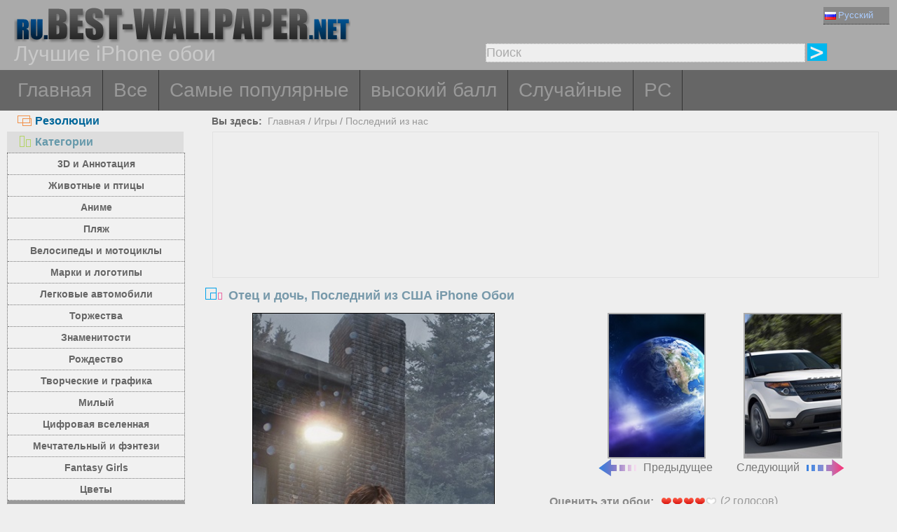

--- FILE ---
content_type: text/html; charset=utf-8
request_url: https://ru.best-wallpaper.net/Father-and-daughter-The-Last-of-US_iphone_wallpaper.html
body_size: 6393
content:
<!DOCTYPE html PUBLIC "-//W3C//DTD XHTML 1.0 Transitional//EN" "http://www.w3.org/TR/xhtml1/DTD/xhtml1-transitional.dtd">
<html xmlns="http://www.w3.org/1999/xhtml" lang="ru">
<head>
<meta http-equiv="Content-Type" content="text/html; charset=utf-8" />
<title>Обои Отец и дочь, Последний из США 750x1334 iPhone 8/7/6/6S Изображение</title>
<meta name="description" content="Обои для рабочего стола Отец и дочь, Последний из США 750x1334 iPhone 8/7/6/6S для ПК, Mac, ноутбука, планшета, мобильного телефона" />
<meta name="viewport" content="width=device-width, minimal-ui, initial-scale=1.0, maximum-scale=1.0, user-scalable=no">
<link href="/css/pub.css?v=10" rel="stylesheet" type="text/css" />
<script type="text/javascript" src="/js/pub.js?v=9"></script>
<!--[if lt IE 9]>
  <script src="/js/respond.src.js"></script>
<![endif]-->
</head>
<body>


<div align="center">
  <div ID="wallmaxview" onclick="closemaxwall()"></div>
<div align="center" class="top_logo_s">
    <div class="max_w">
     <div class="top_logo"><span></span><a href="/"><img src="/image/logo.gif" border="0" /></a></div>    
     <div class="top_lan">
       <div class="url_lan">    
	<div class="url_lan2"><a href="https://ru.best-wallpaper.net/iphone/" lang="ru"><i class="lan_ru"></i>Русский</a></div>   
	<a href="https://best-wallpaper.net/iphone/" lang="en"><i class="lan_en"></i>English</a>
	<a href="https://cn.best-wallpaper.net/iphone/" lang="zh-CN"><i class="lan_cn"></i>中文</a>
	<a href="https://ja.best-wallpaper.net/iphone/" lang="ja"><i class="lan_jp"></i>日本語</a>
	<a href="https://es.best-wallpaper.net/iphone/" lang="es"><i class="lan_es"></i>Español</a>
	<a href="https://fr.best-wallpaper.net/iphone/" lang="fr"><i class="lan_fr"></i>Française</a>
	<a href="https://de.best-wallpaper.net/iphone/" lang="de"><i class="lan_de"></i>Deutsch</a>
	<a href="https://pt.best-wallpaper.net/iphone/" lang="pt"><i class="lan_pt"></i>Portuguese</a>
	<a href="https://kr.best-wallpaper.net/iphone/" lang="ko"><i class="lan_kr"></i>한국어</a>
	<a href="https://hk.best-wallpaper.net/iphone/" lang="zh-TW"><i class="lan_hk"></i>繁體</a>
       </div>

     </div>
  <div style="clear:both;"></div>
     <div class="top_logo_info">Лучшие iPhone обои</div>
     <div class="top_search">
	<div class="s_div2" id="s_div2">
	  <input type="text" ID="in_txt" value="Поиск" class="search_input" oninput="search_kw_get()" onclick="if (document.getElementById('in_txt').value=='Поиск') document.getElementById('in_txt').value='';" onpropertychange="search_kw_get()" onkeypress=" if(event.keyCode==13) { search(1); return false;}" />
	  <div class="s_showlist" ID="in_txt_kw"></div>
	</div>
	<div class="s_div3"><span onclick="if (document.getElementById('in_txt').value!='Поиск') search(1)"></span></div>
     </div>
    </div>

  <div style="clear:both;"></div>
</div>
<div align="center" class="top_m">
    <div class="max_w">
      <div class="top_menu">
	<a href="/iphone/">Главная</a>
	<a href="/All_iphone_wallpapers/page/2">Все</a>
	<a href="/Most_popular_iphone_wallpapers.html">Самые популярные</a>
	<a href="/Top_rated_iphone_wallpapers.html">высокий балл</a>
	<a href="/Random_list_iphone_wallpapers.html">Случайные</a>
	<a href="/">PC</a></div>
    </div>
</div>

<div align="center" class="body_main">
    <div class="max_w">
      <div style="clear:both;"></div>
     <div style="position:relative; width:100%; height:auto;">
      <div class="top_p4"><span onclick="m_show(1)" ID="a1"><i class="a1"></i>Резолюции</span><span onclick="m_show(0)" ID="a2"><i class="a2"></i>Категории</span></div>
      <div style="clear:both;"></div>
<div ID="body_left" class="b_left">
      <div style="clear:both;"></div>
	<div class="c_menu" id="c_m">
	  <li><a href="/3D-and-Abstract_iphone_wallpapers.html">3D и Аннотация</a></li>
	  <li><a href="/Animals-and-Birds_iphone_wallpapers.html">Животные и птицы</a></li>
	  <li><a href="/Anime_iphone_wallpapers.html">Аниме</a></li>
	  <li><a href="/Beach_iphone_wallpapers.html">Пляж</a></li>
	  <li><a href="/Bikes-and-Motorcycles_iphone_wallpapers.html">Велосипеды и мотоциклы</a></li>
	  <li><a href="/Brands-and-Logos_iphone_wallpapers.html">Марки и логотипы</a></li>
	  <li><a href="/Cars_iphone_wallpapers.html">Легковые автомобили</a></li>
	  <li><a href="/Celebrations_iphone_wallpapers.html">Торжества</a></li>
	  <li><a href="/Celebrities_iphone_wallpapers.html">Знаменитости</a></li>
	  <li><a href="/Christmas_iphone_wallpapers.html">Рождество</a></li>
	  <li><a href="/Creative-and-Graphics_iphone_wallpapers.html">Творческие и графика</a></li>
	  <li><a href="/Cute_iphone_wallpapers.html">Милый</a></li>
	  <li><a href="/Digital-Universe_iphone_wallpapers.html">Цифровая вселенная</a></li>
	  <li><a href="/Dreamy-and-Fantasy_iphone_wallpapers.html">Мечтательный и фэнтези</a></li>
	  <li><a href="/Fantasy-Girls_iphone_wallpapers.html">Fantasy Girls</a></li>
	  <li><a href="/Flowers_iphone_wallpapers.html">Цветы</a></li>
	  <li><a href="/Games_iphone_wallpapers.html">Игры</a></li>
	  <li><a href="/Girls_iphone_wallpapers.html">девочки</a></li>
	  <li><a href="/Love_iphone_wallpapers.html">Любовь</a></li>
	  <li><a href="/Movies_iphone_wallpapers.html">Фильмы</a></li>
	  <li><a href="/Nature-and-Landscape_iphone_wallpapers.html">Природа и ландшафт</a></li>
	  <li><a href="/Others_iphone_wallpapers.html">Другие</a></li>
	  <li><a href="/Paintings_iphone_wallpapers.html">Картины</a></li>
	  <li><a href="/Planes_iphone_wallpapers.html">Самолеты</a></li>
	  <li><a href="/Travel-and-World_iphone_wallpapers.html">Путешествия и мир</a></li>
	  <li><a href="/Vector-and-Designs_iphone_wallpapers.html">Векторный и конструкции</a></li>
	 <div style="clear:both;"></div>
	</div>
	<div class="c_menu" id="r_m">
	  <li><span>iPhone 3GS</span></li>
	  <li><a href="/320x480_iphone_wallpapers.html">320x480</a></li>
	  <li><span>iPhone 4/4S</span></li>
	  <li><a href="/640x960_iphone_wallpapers.html">640x960</a></li>
	  <li><span>iPhone 5/5S/5C/SE</span></li>
	  <li><a href="/640x1136_iphone_wallpapers.html">640x1136</a></li>
	  <li><span>iPhone 8/7/6/6S/SE2/SE3</span></li>
	  <li><a href="/750x1334_iphone_wallpapers.html">750x1334</a></li>
	  <li><span>iPhone 11/XR</span></li>
	  <li><a href="/828x1792_iphone_wallpapers.html">828x1792</a></li>
	  <li><span>iPhone 8/7/6/6S Plus</span></li>
	  <li><a href="/1080x1920_iphone_wallpapers.html">1080x1920</a></li>
	  <li><span>iPhone 11 Pro/XS/X</span></li>
	  <li><a href="/1125x2436_iphone_wallpapers.html">1125x2436</a></li>
	  <li><span>iPhone 11 Pro/XS Max</span></li>
	  <li><a href="/1242x2688_iphone_wallpapers.html">1242x2688</a></li>
	  <li><span>iPhone 12/13/14/16e Pro</span></li>
	  <li><a href="/1170x2532_iphone_wallpapers.html">1170x2532</a></li>
	  <li><span>iPhone 12/13/14 Pro Max</span></li>
	  <li><a href="/1284x2778_iphone_wallpapers.html">1284x2778</a></li>
	  <li><span>iPhone 12/13 mini</span></li>
	  <li><a href="/1080x2340_iphone_wallpapers.html">1080x2340</a></li>
	  <li><span>iPhone 14/15/16 Pro</span></li>
	  <li><a href="/1179x2556_iphone_wallpapers.html">1179x2556</a></li>
	  <li><span>iPhone 16/17 Pro</span></li>
	  <li><a href="/1206x2622_iphone_wallpapers.html">1206x2622</a></li>
	  <li><span>iPhone 16/17 Pro Max</span></li>
	  <li><a href="/1320x2868_iphone_wallpapers.html">1320x2868</a></li>
	  <li><span>iPhone Air</span></li>
	  <li><a href="/1260x2736_iphone_wallpapers.html">1260x2736</a></li>
	  <li><span>iPhone 14/15/16 Pro Max/Plus</span></li>
	  <li><a href="/1290x2796_iphone_wallpapers.html">1290x2796</a></li>	  
	  <div style="clear:both;"></div>
	</div>
</div>
<div ID="body_right" class="b_right">

      <div class="top_lca"><span>Вы здесь:</span>&nbsp;&nbsp;<a href="/iphone/">Главная</a>  / <a href="/Games_iphone_wallpapers.html">Игры</a> / <a href="/sub/The-Last-of-Us_iphone_wallpapers.html">Последний из нас</a></div>
  <div style="clear:both;"></div>

      <div class="gg_ads" align="center">
<script async src="//pagead2.googlesyndication.com/pagead/js/adsbygoogle.js"></script>
<!-- auto_bw_top -->
<ins class="adsbygoogle"
     style="display:block"
     data-ad-client="ca-pub-7732465585130880"
     data-ad-slot="8879789506"
     data-ad-format="auto"></ins>
<script>
(adsbygoogle = window.adsbygoogle || []).push({});
</script>
      </div>

      <div class="top_title"><i></i>Отец и дочь, Последний из США iPhone Обои</div>
<script>set_Now_item("c_m","/Games")</script>

<div class="pic_view_main_i">
   <div style="width:100%;height:auto;" >
	 <div class="pic_view_i1" align="center">
        <div class="pic_view_i">
	  <img ID="viewImg" src="https://s2.best-wallpaper.net/wallpaper/iphone/1402/Father-and-daughter-The-Last-of-US_iphone_320x480.jpg" data-src="https://s2.best-wallpaper.net/wallpaper/iphone/1402/Father-and-daughter-The-Last-of-US_iphone_750x1334.jpg" alt="iPhone Обои Отец и дочь, Последний из США" title="Нажмите, чтобы посмотреть исходное изображение разрешения" onload="loadImg(this,0)" onclick="loadImg(this,1)"/>
	  <div ID="loading"><img src="/image/loading.gif" style="border:0px" /></div>
        </div>
	  </div>
       <div class="pic_view_pn_i">

	<div align="center" class="pic_view_prev_i">
	 <a href="/Beautiful-Earth-planet-asteroid-comet_iphone_wallpaper.html" title="Красивая Земля, планета, астероид, комета" ><div class="pic_view_pn_img_i"><img src="https://s1.best-wallpaper.net/wallpaper/iphone/1402/Beautiful-Earth-planet-asteroid-comet_iphone_s.jpg" alt="Красивая Земля, планета, астероид, комета" /></div><i></i>Предыдущее</a>
	</div>

	<div  align="center" class="pic_view_next_i">
	 <a href="/Ford-Explorer-car_iphone_wallpaper.html" title="Ford Explorer автомобиль" ><div class="pic_view_pn_img_i"><img src="https://s1.best-wallpaper.net/wallpaper/iphone/1402/Ford-Explorer-car_iphone_s.jpg" alt="Ford Explorer автомобиль" /></div>Следующий<i></i></a>
	</div>

	<div style="clear:both;"></div>
       </div>

	<div class="pic_view_r_i">
	  <div class="pic_view_rinfo_i">
	   <div class="rating-text">Оценить эти обои:</div>
	   <div class="ratingblock nonstatic">
		<ul class="unit-rating" style="width:80px;">
  		<li class="current-rating" id="rateValue" style="width:64px;">4.0000/5</li>
  		<li><a name="rt1" onclick="ratePic(1,9370)" title="1 балл" class="r1-unit" rel="nofollow">1</a></li>
  		<li><a name="rt2" onclick="ratePic(2,9370)" title="2 балл" class="r2-unit" rel="nofollow">2</a></li>
  		<li><a name="rt3" onclick="ratePic(3,9370)" title="3 балл" class="r3-unit" rel="nofollow">3</a></li>
  		<li><a name="rt4" onclick="ratePic(4,9370)" title="4 балл" class="r4-unit" rel="nofollow">4</a></li>
  		<li><a name="rt5" onclick="ratePic(5,9370)" title="5 балл" class="r5-unit" rel="nofollow">5</a></li>
		</ul><p>(<i id="rateUsers">2</i> голосов) </p>
	   </div>
	  </div>
	  <div class="pic_view_cinfo_i"><b style="float:left">Категории: </b><a href="/Games_iphone_wallpapers.html">Игры</a>  , <a href="/sub/The-Last-of-Us_iphone_wallpapers.html">Последний из нас</a></div>
	  <div class="pic_view_tagsinfo_i"><b style="float:left">Теги:</b><div class="pic_view_tags"><a href="/itags/Father.html">отец</a><a href="/itags/Daughter.html">дочь</a><a href="/itags/Last.html">последний</a><a href="/itags/US.html">США</a></div> <div style="float:right;margin-right:10px; width:90%; text-align:right; margin-top:15px; word-break:keep-all; white-space: nowrap; "><b>Исходное разрешение: </b><a href="https://s2.best-wallpaper.net/wallpaper/iphone/1402/Father-and-daughter-The-Last-of-US_iphone_750x1334.jpg" title="750x1334 iPhone 8/7/6/6S&nbsp;Отец и дочь, Последний из США Обои" target="_blank">750x1334</a></div></div>
	</div>

  </div>

      <div class="gg_ads" align="center">
<script async src="//pagead2.googlesyndication.com/pagead/js/adsbygoogle.js"></script>
<!-- auto_bw_m -->
<ins class="adsbygoogle"
     style="display:block"
     data-ad-client="ca-pub-7732465585130880"
     data-ad-slot="9180130263"
     data-ad-format="auto"></ins>
<script>
(adsbygoogle = window.adsbygoogle || []).push({});
</script>
      </div>

	<div class="pic_down_info"><i></i><span>Скачать обои</span></div>

 	<div style="width:100%;float:left;">	
	<div class="pic_down_url">

	          <div style="width:98%;float:left; margin-left:1%;"><b>iPhone Обои: </b><a href="https://s2.best-wallpaper.net/wallpaper/iphone/1402/Father-and-daughter-The-Last-of-US_iphone_320x480.jpg" title="Скачать 320x480 Отец и дочь, Последний из США iPhone 3GS Обои" target="_blank">320x480 (iPhone 3GS)</a><a href="https://s2.best-wallpaper.net/wallpaper/iphone/1402/Father-and-daughter-The-Last-of-US_iphone_640x960.jpg" title="Скачать 640x960 Отец и дочь, Последний из США iPhone 4/4S Обои" target="_blank">640x960 (iPhone 4/4S)</a><a href="https://s2.best-wallpaper.net/wallpaper/iphone/1402/Father-and-daughter-The-Last-of-US_iphone_640x1136.jpg" title="Скачать 640x1136 Отец и дочь, Последний из США iPhone 5/5S/5C/SE Обои" target="_blank">640x1136 (iPhone 5/5S/5C/SE)</a><a href="https://s2.best-wallpaper.net/wallpaper/iphone/1402/Father-and-daughter-The-Last-of-US_iphone_750x1334.jpg" title="Скачать 750x1334 Отец и дочь, Последний из США iPhone 8/7/6/6S/SE2/SE3 Обои" target="_blank">750x1334 (iPhone 8/7/6/6S/SE2/SE3)</a></div>

	          <div style="width:98%;float:left; margin-left:1%;"><b>PC Обои: </b><a href="https://s2.best-wallpaper.net/wallpaper/1024x768/1402/Father-and-daughter-The-Last-of-US_1024x768.jpg" title="Скачать 1024x768 Отец и дочь, Последний из США Обои" target="_blank">1024x768</a><a href="https://s2.best-wallpaper.net/wallpaper/1280x800/1402/Father-and-daughter-The-Last-of-US_1280x800.jpg" title="Скачать 1280x800 Отец и дочь, Последний из США Обои" target="_blank">1280x800</a><a href="https://s2.best-wallpaper.net/wallpaper/1280x1024/1402/Father-and-daughter-The-Last-of-US_1280x1024.jpg" title="Скачать 1280x1024 Отец и дочь, Последний из США Обои" target="_blank">1280x1024</a><a href="https://s2.best-wallpaper.net/wallpaper/1366x768/1402/Father-and-daughter-The-Last-of-US_1366x768.jpg" title="Скачать 1366x768 Отец и дочь, Последний из США Обои" target="_blank">1366x768</a><a href="https://s2.best-wallpaper.net/wallpaper/1440x900/1402/Father-and-daughter-The-Last-of-US_1440x900.jpg" title="Скачать 1440x900 Отец и дочь, Последний из США Обои" target="_blank">1440x900</a><a href="https://s2.best-wallpaper.net/wallpaper/1600x900/1402/Father-and-daughter-The-Last-of-US_1600x900.jpg" title="Скачать 1600x900 Отец и дочь, Последний из США Обои" target="_blank">1600x900</a><a href="https://s2.best-wallpaper.net/wallpaper/1680x1050/1402/Father-and-daughter-The-Last-of-US_1680x1050.jpg" title="Скачать 1680x1050 Отец и дочь, Последний из США Обои" target="_blank">1680x1050</a><a href="https://s2.best-wallpaper.net/wallpaper/1600x1200/1402/Father-and-daughter-The-Last-of-US_1600x1200.jpg" title="Скачать 1600x1200 Отец и дочь, Последний из США Обои" target="_blank">1600x1200</a><a href="https://s2.best-wallpaper.net/wallpaper/1920x1080/1402/Father-and-daughter-The-Last-of-US_1920x1080.jpg" title="Скачать 1920x1080 Отец и дочь, Последний из США Обои" target="_blank">1920x1080</a><a href="https://s2.best-wallpaper.net/wallpaper/1920x1200/1402/Father-and-daughter-The-Last-of-US_1920x1200.jpg" title="Скачать 1920x1200 Отец и дочь, Последний из США Обои" target="_blank">1920x1200</a><a href="https://s2.best-wallpaper.net/wallpaper/1920x1440/1402/Father-and-daughter-The-Last-of-US_1920x1440.jpg" title="Скачать 1920x1440 Отец и дочь, Последний из США Обои" target="_blank">1920x1440</a><a href="https://s2.best-wallpaper.net/wallpaper/2560x1440/1402/Father-and-daughter-The-Last-of-US_2560x1440.jpg" title="Скачать 2560x1440 Отец и дочь, Последний из США Обои" target="_blank">2560x1440</a></div>


	</div>

	</div>
  <div style="clear:both;"></div>
</div>
  <div style="clear:both;"></div>

      <div class="pic_down_t1">Похожие обои <a href="/sub/The-Last-of-Us_iphone_wallpapers.html">&nbsp;&gt;&gt;Больше...</a></div>
      <div id="imglist" class="img_list_i"><div class="img_list_item_i1"><div class="img_list_item_i"><a href = "/The-Last-of-Us-cosplay-game_iphone_wallpaper.html" ><img src = "https://s1.best-wallpaper.net/wallpaper/iphone/1607/The-Last-of-Us-cosplay-game_iphone_s.jpg" alt="Предварительный просмотр обоев iPhone Последний из нас, косплей игра" /><em>13046 Просмотров</em><span>Последний из нас, косплей игра</span></a></div></div>
<div class="img_list_item_i1"><div class="img_list_item_i"><a href = "/The-Last-of-US-PC-game_iphone_wallpaper.html" ><img src = "https://s1.best-wallpaper.net/wallpaper/iphone/1211/The-Last-of-US-PC-game_iphone_s.jpg" alt="Предварительный просмотр обоев iPhone Последняя игра PC США" /><em>49012 Просмотров</em><span>Последняя игра PC США</span></a></div></div>
<div class="img_list_item_i1"><div class="img_list_item_i"><a href = "/The-Last-of-Us_iphone_wallpaper.html" ><img src = "https://s1.best-wallpaper.net/wallpaper/iphone/1202/The-Last-of-Us_iphone_s.jpg" alt="Предварительный просмотр обоев iPhone Последний из США" /><em>42145 Просмотров</em><span>Последний из США</span></a></div></div>
</div>
      <div style="clear:both;"></div>

      <div class="gg_ads" align="center">
<script async src="//pagead2.googlesyndication.com/pagead/js/adsbygoogle.js"></script>
<!-- auto_bw_bottom -->
<ins class="adsbygoogle"
     style="display:block"
     data-ad-client="ca-pub-7732465585130880"
     data-ad-slot="7418124905"
     data-ad-format="auto"></ins>
<script>
(adsbygoogle = window.adsbygoogle || []).push({});
</script>
      </div>

  <div class="pic_view_m_info">Обои воспроизведения</div>
      <div id="pgpoint" class="img_list_i"><div class="img_list_item_i1"><div class="img_list_item_i"><a href = "/Titanfall-2-soldier-fire_iphone_wallpaper.html" ><img src = "https://s1.best-wallpaper.net/wallpaper/iphone/1609/Titanfall-2-soldier-fire_iphone_s.jpg" alt="Предварительный просмотр обоев iPhone Titanfall 2, солдат, огонь" /><em>8199 Просмотров</em><span>Titanfall 2, солдат, огонь</span></a></div></div>
<div class="img_list_item_i1"><div class="img_list_item_i"><a href = "/Kamen-Rider-Japanese-game_iphone_wallpaper.html" ><img src = "https://s1.best-wallpaper.net/wallpaper/iphone/1605/Kamen-Rider-Japanese-game_iphone_s.jpg" alt="Предварительный просмотр обоев iPhone Kamen Rider, японская игра" /><em>33572 Просмотров</em><span>Kamen Rider, японская игра</span></a></div></div>
<div class="img_list_item_i1"><div class="img_list_item_i"><a href = "/Lara-Croft-Tomb-Raider-look-rain_iphone_wallpaper.html" ><img src = "https://s1.best-wallpaper.net/wallpaper/iphone/1507/Lara-Croft-Tomb-Raider-look-rain_iphone_s.jpg" alt="Предварительный просмотр обоев iPhone Лара Крофт, Расхитительница гробниц, посмотрите, дождь" /><em>6345 Просмотров</em><span>Лара Крофт, Расхитительница гробниц, посмотрите, дождь</span></a></div></div>
<div class="img_list_item_i1"><div class="img_list_item_i"><a href = "/Tom-Clancy-Splinter-Cell-Conviction_iphone_wallpaper.html" ><img src = "https://s1.best-wallpaper.net/wallpaper/iphone/1208/Tom-Clancy-Splinter-Cell-Conviction_iphone_s.jpg" alt="Предварительный просмотр обоев iPhone Tom Clancy Splinter Cell: Conviction" /><em>22797 Просмотров</em><span>Tom Clancy Splinter Cell: Conviction</span></a></div></div>
</div>
      <div style="clear:both;"></div>
    </div>
  </div>
 </div>
</div>



<div align="center" class="web_bottom">
    <div class="max_w">
     <div class="web_bottom_info">

	О нас | <a href="mailto:admin@best-wallpaper.net">Контакт</a> | <a href="#" onclick="addtofav()">Любимый</a> | <a href="#" onclick="sethomepg()">Домашняя страница</a> | <a href="/sitemap.xml">Карта сайта</a>  Copyright (c) 2011-2026 <a href="https://best-wallpaper.net">best-wallpaper.net</a>&nbsp;&nbsp;<font id="times"></font><br />
      Сайт все обои, собраны из Интернета, принадлежит автору, пожалуйста, не используется для коммерческих целей!
     </div>
   </div>
</div>


</div>


<script async src="https://c1.best-wallpaper.net/ct.js.2.9370"></script>


</body>
</html>

--- FILE ---
content_type: text/html; charset=utf-8
request_url: https://www.google.com/recaptcha/api2/aframe
body_size: 266
content:
<!DOCTYPE HTML><html><head><meta http-equiv="content-type" content="text/html; charset=UTF-8"></head><body><script nonce="wSQJExIp7liGbLhftujc-w">/** Anti-fraud and anti-abuse applications only. See google.com/recaptcha */ try{var clients={'sodar':'https://pagead2.googlesyndication.com/pagead/sodar?'};window.addEventListener("message",function(a){try{if(a.source===window.parent){var b=JSON.parse(a.data);var c=clients[b['id']];if(c){var d=document.createElement('img');d.src=c+b['params']+'&rc='+(localStorage.getItem("rc::a")?sessionStorage.getItem("rc::b"):"");window.document.body.appendChild(d);sessionStorage.setItem("rc::e",parseInt(sessionStorage.getItem("rc::e")||0)+1);localStorage.setItem("rc::h",'1769792044266');}}}catch(b){}});window.parent.postMessage("_grecaptcha_ready", "*");}catch(b){}</script></body></html>